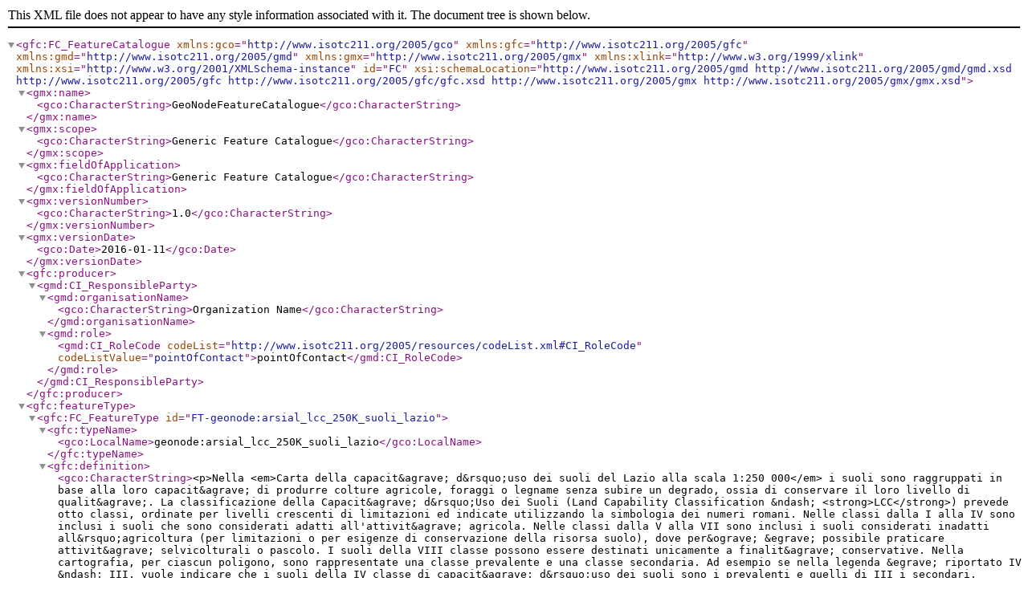

--- FILE ---
content_type: application/xml
request_url: https://geoportale.regione.lazio.it/layers/geosdiownr:geonode:arsial_lcc_250K_suoli_lazio/feature_catalogue
body_size: 2138
content:
<gfc:FC_FeatureCatalogue id="FC" xmlns:gco="http://www.isotc211.org/2005/gco" xmlns:gfc="http://www.isotc211.org/2005/gfc" xmlns:gmd="http://www.isotc211.org/2005/gmd" xmlns:gmx="http://www.isotc211.org/2005/gmx" xmlns:xlink="http://www.w3.org/1999/xlink" xmlns:xsi="http://www.w3.org/2001/XMLSchema-instance" xsi:schemaLocation="http://www.isotc211.org/2005/gmd http://www.isotc211.org/2005/gmd/gmd.xsd http://www.isotc211.org/2005/gfc http://www.isotc211.org/2005/gfc/gfc.xsd http://www.isotc211.org/2005/gmx http://www.isotc211.org/2005/gmx/gmx.xsd">
  <gmx:name>
    <gco:CharacterString>GeoNodeFeatureCatalogue</gco:CharacterString>
  </gmx:name>
  <gmx:scope>
    <gco:CharacterString>Generic Feature Catalogue</gco:CharacterString>
  </gmx:scope>
  <gmx:fieldOfApplication>
    <gco:CharacterString>Generic Feature Catalogue</gco:CharacterString>
  </gmx:fieldOfApplication>
  <gmx:versionNumber>
    <gco:CharacterString>1.0</gco:CharacterString>
  </gmx:versionNumber>
  <gmx:versionDate>
    <gco:Date>2016-01-11</gco:Date>
  </gmx:versionDate>
  <gfc:producer>
    <gmd:CI_ResponsibleParty>
      <gmd:organisationName>
        <gco:CharacterString>Organization Name</gco:CharacterString>
      </gmd:organisationName>
      <gmd:role>
        <gmd:CI_RoleCode codeList="http://www.isotc211.org/2005/resources/codeList.xml#CI_RoleCode" codeListValue="pointOfContact">pointOfContact</gmd:CI_RoleCode>
      </gmd:role>
    </gmd:CI_ResponsibleParty>
  </gfc:producer>
  <gfc:featureType>
    <gfc:FC_FeatureType id="FT-geonode:arsial_lcc_250K_suoli_lazio">
      <gfc:typeName>
        <gco:LocalName>geonode:arsial_lcc_250K_suoli_lazio</gco:LocalName>
      </gfc:typeName>
      <gfc:definition>
        <gco:CharacterString>&lt;p&gt;Nella &lt;em&gt;Carta della capacit&amp;agrave; d&amp;rsquo;uso dei suoli del Lazio alla scala 1:250 000&lt;/em&gt; i suoli sono raggruppati in base alla loro capacit&amp;agrave; di produrre colture agricole, foraggi o legname senza subire un degrado, ossia di conservare il loro livello di qualit&amp;agrave;. La classificazione della Capacit&amp;agrave; d&amp;rsquo;Uso dei Suoli (Land Capability Classification &amp;ndash; &lt;strong&gt;LCC&lt;/strong&gt;) prevede otto classi, ordinate per livelli crescenti di limitazioni ed indicate utilizzando la simbologia dei numeri romani. Nelle classi dalla I alla IV sono inclusi i suoli che sono considerati adatti all&#39;attivit&amp;agrave; agricola. Nelle classi dalla V alla VII sono inclusi i suoli considerati inadatti all&amp;rsquo;agricoltura (per limitazioni o per esigenze di conservazione della risorsa suolo), dove per&amp;ograve; &amp;egrave; possibile praticare attivit&amp;agrave; selvicolturali o pascolo. I suoli della VIII classe possono essere destinati unicamente a finalit&amp;agrave; conservative. Nella cartografia, per ciascun poligono, sono rappresentate una classe prevalente e una classe secondaria. Ad esempio se nella legenda &amp;egrave; riportato IV &amp;ndash; III, vuole indicare che i suoli della IV classe di capacit&amp;agrave; d&amp;rsquo;uso dei suoli sono i prevalenti e quelli di III i secondari. &amp;Egrave; anche indicato il grado di copertura di ciascuna classe (&amp;gt;75%; 50%-75%; 25-50%; 10%-25%) Nei casi in cui la classe prevalente interessi oltre il 75% della superficie del poligono non viene indicata la classe secondaria. Per approfondimenti si rimanda ai volumi &lt;em&gt;Legenda e Atlante dei Suoli del Lazio &lt;/em&gt;(Napoli R., Paolanti M., Di Ferdinando S. (A cura di) (2019) ARSIAL Regione Lazio. ISBN 978-88-904841-2-4.) dove sono descritti paesaggi e suoli e per i diversi tipi di suolo (Sottounit&amp;agrave; Tipologiche di Suolo - STS), oltre a sigla, diffusione e classificazione sono riportate anche le principali caratteristiche e qualit&amp;agrave;, tra cui la classe di capacit&amp;agrave; d&amp;rsquo;uso.&lt;strong&gt; &lt;/strong&gt;Nello stesso volume al Capitolo 2, Guida alla lettura, si pu&amp;ograve; trovare una illustrazione dettagliata dei dati disponibili e della loro organizzazione. L&amp;rsquo;Atlante contiene anche con un glossario dei termini utilizzati. La Carta della Capacit&amp;agrave; d&amp;rsquo;uso dei Suoli del Lazio (finanziata dal MiPAAF nell&amp;rsquo;ambito del Programma Interregionale &amp;ldquo;Agricoltura Qualit&amp;agrave;&amp;rdquo;) &amp;egrave; stata curata da ARSIAL (Agenzia Regionale per lo Sviluppo e l&#39;Innovazione dell&#39;Agricoltura del Lazio) su mandato regionale, in collaborazione con il Centro Ricerche Agricoltura Ambiente del CREA (Consiglio per la ricerca in agricoltura e l&amp;rsquo;analisi dell&amp;rsquo;economia agraria).&lt;/p&gt;</gco:CharacterString>
      </gfc:definition>
      <gfc:isAbstract>
        <gco:Boolean>false</gco:Boolean>
      </gfc:isAbstract>
      <gfc:aliases>
        <gco:LocalName>Carta della capacità d’uso dei suoli del Lazio - Scala 1:250.000 - v. 2019</gco:LocalName>
      </gfc:aliases>
      <gfc:featureCatalogue xlink:href="#FC"/>
      
      <gfc:carrierOfCharacteristics>
        <gfc:FC_FeatureAttribute>
          <gfc:featureType xlink:href="#FT-geonode:arsial_lcc_250K_suoli_lazio"/>
          <gfc:memberName>
            <gco:LocalName>fid</gco:LocalName>
          </gfc:memberName>
          <gfc:cardinality>
            <gco:Multiplicity>
              <gco:range>
                <gco:MultiplicityRange>
                  <gco:lower>
                    <gco:Integer>1</gco:Integer>
                  </gco:lower>
                  <gco:upper>
                    <gco:UnlimitedInteger>1</gco:UnlimitedInteger>
                  </gco:upper>
                </gco:MultiplicityRange>
              </gco:range>
            </gco:Multiplicity>
          </gfc:cardinality>
          <gfc:valueType>
            <gco:TypeName>
              <gco:aName>
                <gco:CharacterString>xsd:int</gco:CharacterString>
              </gco:aName>
            </gco:TypeName>
          </gfc:valueType>
        </gfc:FC_FeatureAttribute>
      </gfc:carrierOfCharacteristics>
      
      <gfc:carrierOfCharacteristics>
        <gfc:FC_FeatureAttribute>
          <gfc:featureType xlink:href="#FT-geonode:arsial_lcc_250K_suoli_lazio"/>
          <gfc:memberName>
            <gco:LocalName>the_geom</gco:LocalName>
          </gfc:memberName>
          <gfc:cardinality>
            <gco:Multiplicity>
              <gco:range>
                <gco:MultiplicityRange>
                  <gco:lower>
                    <gco:Integer>1</gco:Integer>
                  </gco:lower>
                  <gco:upper>
                    <gco:UnlimitedInteger>1</gco:UnlimitedInteger>
                  </gco:upper>
                </gco:MultiplicityRange>
              </gco:range>
            </gco:Multiplicity>
          </gfc:cardinality>
          <gfc:valueType>
            <gco:TypeName>
              <gco:aName>
                <gco:CharacterString>gml:MultiPolygonPropertyType</gco:CharacterString>
              </gco:aName>
            </gco:TypeName>
          </gfc:valueType>
        </gfc:FC_FeatureAttribute>
      </gfc:carrierOfCharacteristics>
      
      <gfc:carrierOfCharacteristics>
        <gfc:FC_FeatureAttribute>
          <gfc:featureType xlink:href="#FT-geonode:arsial_lcc_250K_suoli_lazio"/>
          <gfc:memberName>
            <gco:LocalName>LCC_Legend</gco:LocalName>
          </gfc:memberName>
          <gfc:cardinality>
            <gco:Multiplicity>
              <gco:range>
                <gco:MultiplicityRange>
                  <gco:lower>
                    <gco:Integer>1</gco:Integer>
                  </gco:lower>
                  <gco:upper>
                    <gco:UnlimitedInteger>1</gco:UnlimitedInteger>
                  </gco:upper>
                </gco:MultiplicityRange>
              </gco:range>
            </gco:Multiplicity>
          </gfc:cardinality>
          <gfc:valueType>
            <gco:TypeName>
              <gco:aName>
                <gco:CharacterString>xsd:string</gco:CharacterString>
              </gco:aName>
            </gco:TypeName>
          </gfc:valueType>
        </gfc:FC_FeatureAttribute>
      </gfc:carrierOfCharacteristics>
      
      <gfc:carrierOfCharacteristics>
        <gfc:FC_FeatureAttribute>
          <gfc:featureType xlink:href="#FT-geonode:arsial_lcc_250K_suoli_lazio"/>
          <gfc:memberName>
            <gco:LocalName>LCC1_cod</gco:LocalName>
          </gfc:memberName>
          <gfc:cardinality>
            <gco:Multiplicity>
              <gco:range>
                <gco:MultiplicityRange>
                  <gco:lower>
                    <gco:Integer>1</gco:Integer>
                  </gco:lower>
                  <gco:upper>
                    <gco:UnlimitedInteger>1</gco:UnlimitedInteger>
                  </gco:upper>
                </gco:MultiplicityRange>
              </gco:range>
            </gco:Multiplicity>
          </gfc:cardinality>
          <gfc:valueType>
            <gco:TypeName>
              <gco:aName>
                <gco:CharacterString>xsd:string</gco:CharacterString>
              </gco:aName>
            </gco:TypeName>
          </gfc:valueType>
        </gfc:FC_FeatureAttribute>
      </gfc:carrierOfCharacteristics>
      
      <gfc:carrierOfCharacteristics>
        <gfc:FC_FeatureAttribute>
          <gfc:featureType xlink:href="#FT-geonode:arsial_lcc_250K_suoli_lazio"/>
          <gfc:memberName>
            <gco:LocalName>Grado_cop1</gco:LocalName>
          </gfc:memberName>
          <gfc:cardinality>
            <gco:Multiplicity>
              <gco:range>
                <gco:MultiplicityRange>
                  <gco:lower>
                    <gco:Integer>1</gco:Integer>
                  </gco:lower>
                  <gco:upper>
                    <gco:UnlimitedInteger>1</gco:UnlimitedInteger>
                  </gco:upper>
                </gco:MultiplicityRange>
              </gco:range>
            </gco:Multiplicity>
          </gfc:cardinality>
          <gfc:valueType>
            <gco:TypeName>
              <gco:aName>
                <gco:CharacterString>xsd:string</gco:CharacterString>
              </gco:aName>
            </gco:TypeName>
          </gfc:valueType>
        </gfc:FC_FeatureAttribute>
      </gfc:carrierOfCharacteristics>
      
      <gfc:carrierOfCharacteristics>
        <gfc:FC_FeatureAttribute>
          <gfc:featureType xlink:href="#FT-geonode:arsial_lcc_250K_suoli_lazio"/>
          <gfc:memberName>
            <gco:LocalName>LCC2_cod</gco:LocalName>
          </gfc:memberName>
          <gfc:cardinality>
            <gco:Multiplicity>
              <gco:range>
                <gco:MultiplicityRange>
                  <gco:lower>
                    <gco:Integer>1</gco:Integer>
                  </gco:lower>
                  <gco:upper>
                    <gco:UnlimitedInteger>1</gco:UnlimitedInteger>
                  </gco:upper>
                </gco:MultiplicityRange>
              </gco:range>
            </gco:Multiplicity>
          </gfc:cardinality>
          <gfc:valueType>
            <gco:TypeName>
              <gco:aName>
                <gco:CharacterString>xsd:string</gco:CharacterString>
              </gco:aName>
            </gco:TypeName>
          </gfc:valueType>
        </gfc:FC_FeatureAttribute>
      </gfc:carrierOfCharacteristics>
      
      <gfc:carrierOfCharacteristics>
        <gfc:FC_FeatureAttribute>
          <gfc:featureType xlink:href="#FT-geonode:arsial_lcc_250K_suoli_lazio"/>
          <gfc:memberName>
            <gco:LocalName>Grado_cop2</gco:LocalName>
          </gfc:memberName>
          <gfc:cardinality>
            <gco:Multiplicity>
              <gco:range>
                <gco:MultiplicityRange>
                  <gco:lower>
                    <gco:Integer>1</gco:Integer>
                  </gco:lower>
                  <gco:upper>
                    <gco:UnlimitedInteger>1</gco:UnlimitedInteger>
                  </gco:upper>
                </gco:MultiplicityRange>
              </gco:range>
            </gco:Multiplicity>
          </gfc:cardinality>
          <gfc:valueType>
            <gco:TypeName>
              <gco:aName>
                <gco:CharacterString>xsd:string</gco:CharacterString>
              </gco:aName>
            </gco:TypeName>
          </gfc:valueType>
        </gfc:FC_FeatureAttribute>
      </gfc:carrierOfCharacteristics>
      
      <gfc:carrierOfCharacteristics>
        <gfc:FC_FeatureAttribute>
          <gfc:featureType xlink:href="#FT-geonode:arsial_lcc_250K_suoli_lazio"/>
          <gfc:memberName>
            <gco:LocalName>Note_</gco:LocalName>
          </gfc:memberName>
          <gfc:cardinality>
            <gco:Multiplicity>
              <gco:range>
                <gco:MultiplicityRange>
                  <gco:lower>
                    <gco:Integer>1</gco:Integer>
                  </gco:lower>
                  <gco:upper>
                    <gco:UnlimitedInteger>1</gco:UnlimitedInteger>
                  </gco:upper>
                </gco:MultiplicityRange>
              </gco:range>
            </gco:Multiplicity>
          </gfc:cardinality>
          <gfc:valueType>
            <gco:TypeName>
              <gco:aName>
                <gco:CharacterString>xsd:string</gco:CharacterString>
              </gco:aName>
            </gco:TypeName>
          </gfc:valueType>
        </gfc:FC_FeatureAttribute>
      </gfc:carrierOfCharacteristics>
      
      <gfc:carrierOfCharacteristics>
        <gfc:FC_FeatureAttribute>
          <gfc:featureType xlink:href="#FT-geonode:arsial_lcc_250K_suoli_lazio"/>
          <gfc:memberName>
            <gco:LocalName>Shape_Leng</gco:LocalName>
          </gfc:memberName>
          <gfc:cardinality>
            <gco:Multiplicity>
              <gco:range>
                <gco:MultiplicityRange>
                  <gco:lower>
                    <gco:Integer>1</gco:Integer>
                  </gco:lower>
                  <gco:upper>
                    <gco:UnlimitedInteger>1</gco:UnlimitedInteger>
                  </gco:upper>
                </gco:MultiplicityRange>
              </gco:range>
            </gco:Multiplicity>
          </gfc:cardinality>
          <gfc:valueType>
            <gco:TypeName>
              <gco:aName>
                <gco:CharacterString>xsd:double</gco:CharacterString>
              </gco:aName>
            </gco:TypeName>
          </gfc:valueType>
        </gfc:FC_FeatureAttribute>
      </gfc:carrierOfCharacteristics>
      
      <gfc:carrierOfCharacteristics>
        <gfc:FC_FeatureAttribute>
          <gfc:featureType xlink:href="#FT-geonode:arsial_lcc_250K_suoli_lazio"/>
          <gfc:memberName>
            <gco:LocalName>Shape_Area</gco:LocalName>
          </gfc:memberName>
          <gfc:cardinality>
            <gco:Multiplicity>
              <gco:range>
                <gco:MultiplicityRange>
                  <gco:lower>
                    <gco:Integer>1</gco:Integer>
                  </gco:lower>
                  <gco:upper>
                    <gco:UnlimitedInteger>1</gco:UnlimitedInteger>
                  </gco:upper>
                </gco:MultiplicityRange>
              </gco:range>
            </gco:Multiplicity>
          </gfc:cardinality>
          <gfc:valueType>
            <gco:TypeName>
              <gco:aName>
                <gco:CharacterString>xsd:double</gco:CharacterString>
              </gco:aName>
            </gco:TypeName>
          </gfc:valueType>
        </gfc:FC_FeatureAttribute>
      </gfc:carrierOfCharacteristics>
      
    </gfc:FC_FeatureType>
  </gfc:featureType>
</gfc:FC_FeatureCatalogue>
